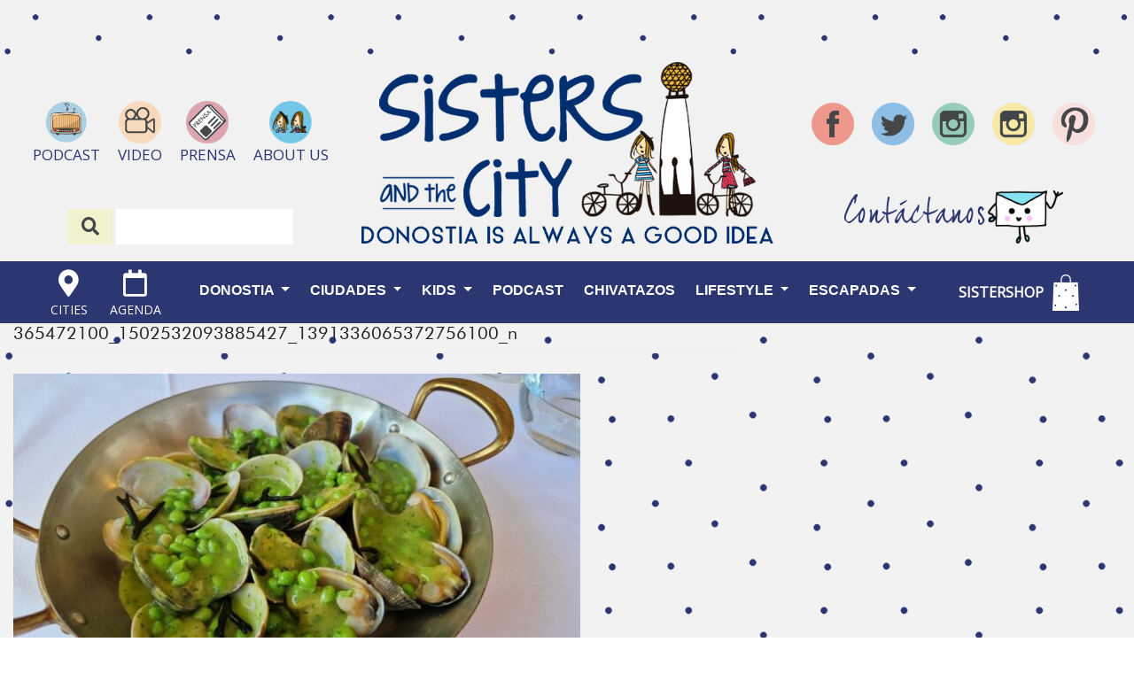

--- FILE ---
content_type: text/html; charset=utf-8
request_url: https://www.google.com/recaptcha/api2/aframe
body_size: 258
content:
<!DOCTYPE HTML><html><head><meta http-equiv="content-type" content="text/html; charset=UTF-8"></head><body><script nonce="bsRHr3euK2E2hWEIqYpF7Q">/** Anti-fraud and anti-abuse applications only. See google.com/recaptcha */ try{var clients={'sodar':'https://pagead2.googlesyndication.com/pagead/sodar?'};window.addEventListener("message",function(a){try{if(a.source===window.parent){var b=JSON.parse(a.data);var c=clients[b['id']];if(c){var d=document.createElement('img');d.src=c+b['params']+'&rc='+(localStorage.getItem("rc::a")?sessionStorage.getItem("rc::b"):"");window.document.body.appendChild(d);sessionStorage.setItem("rc::e",parseInt(sessionStorage.getItem("rc::e")||0)+1);localStorage.setItem("rc::h",'1768980867178');}}}catch(b){}});window.parent.postMessage("_grecaptcha_ready", "*");}catch(b){}</script></body></html>

--- FILE ---
content_type: application/javascript
request_url: https://www.sistersandthecity.com/wp-content/themes/sistersandthecity-child/main.min.js?ver=825054440
body_size: 657
content:
function topFunction(){document.body.scrollTop=0,document.documentElement.scrollTop=0}function get_array_img_desktop(e){var a=new Array;return a[0]=e+"/wp-content/themes/sistersandthecity-child/assets/images/agenda/enero-agenda.png",a[1]=e+"/wp-content/themes/sistersandthecity-child/assets/images/agenda/febrero-agenda.png",a[2]=e+"/wp-content/themes/sistersandthecity-child/assets/images/agenda/marzo-agenda.jpg",a[3]=e+"/wp-content/themes/sistersandthecity-child/assets/images/agenda/abril-agenda.png",a[4]=e+"/wp-content/themes/sistersandthecity-child/assets/images/agenda/mayo-agenda.jpg",a[5]=e+"/wp-content/themes/sistersandthecity-child/assets/images/agenda/junio-agenda.jpg",a[6]=e+"/wp-content/themes/sistersandthecity-child/assets/images/agenda/julio-agenda.jpg",a[7]=e+"/wp-content/themes/sistersandthecity-child/assets/images/agenda/agosto-agenda.jpg",a[8]=e+"/wp-content/themes/sistersandthecity-child/assets/images/agenda/septiembre-agenda.jpg",a[9]=e+"/wp-content/themes/sistersandthecity-child/assets/images/agenda/octubre-agenda.jpg",a[10]=e+"/wp-content/themes/sistersandthecity-child/assets/images/agenda/noviembre-agenda.png",a[11]=e+"/wp-content/themes/sistersandthecity-child/assets/images/agenda/diciembre-agenda.jpg",a}function get_array_img_mobile(e){var a=new Array;return a[0]=e+"/wp-content/themes/sistersandthecity-child/assets/images/agenda/movil/agenda-enero-movil.jpg",a[1]=e+"/wp-content/themes/sistersandthecity-child/assets/images/agenda/movil/agenda-febrero-movil.jpg",a[2]=e+"/wp-content/themes/sistersandthecity-child/assets/images/agenda/movil/agenda-marzo-movil.jpg",a[3]=e+"/wp-content/themes/sistersandthecity-child/assets/images/agenda/movil/agenda-abril-movil.jpg",a[4]=e+"/wp-content/themes/sistersandthecity-child/assets/images/agenda/movil/agenda-mayo-movil.jpg",a[5]=e+"/wp-content/themes/sistersandthecity-child/assets/images/agenda/movil/agenda-junio-movil.jpg",a[6]=e+"/wp-content/themes/sistersandthecity-child/assets/images/agenda/movil/agenda-julio-movil.jpg",a[7]=e+"/wp-content/themes/sistersandthecity-child/assets/images/agenda/movil/agenda-agosto-movil.jpg",a[8]=e+"/wp-content/themes/sistersandthecity-child/assets/images/agenda/movil/agenda-septiembre-movil.jpg",a[9]=e+"/wp-content/themes/sistersandthecity-child/assets/images/agenda/movil/agenda-octubre-movil.jpg",a[10]=e+"/wp-content/themes/sistersandthecity-child/assets/images/agenda/movil/noviembre-agenda_mobile.jpg",a[11]=e+"/wp-content/themes/sistersandthecity-child/assets/images/agenda/movil/agenda-diciembre-movil.jpg",a}function get_array_color_calendar(e){var a=new Array;return a[0]="#002d6e",a[1]="#aa5902",a[2]="#b9c790",a[3]="#afc8e8",a[4]="#7fe9f2",a[5]="#a7c8e7",a[6]="#adc8e7",a[7]="#7db6dc",a[8]="#002b80",a[9]="#ffc65d",a[10]="#ffc9ba",a[11]="#adc8e8",a}function get_array__bg_color(e){var a=new Array;return a[0]="#002d6e",a[1]="#aa5902",a[2]="#b9c790",a[3]="#afc8e8",a[4]="#7fe9f2",a[5]="#a7c8e7",a[6]="#adc8e7",a[7]="#7db6dc",a[8]="#002b80",a[9]="#ffc65d",a[10]="#ffc9ba",a[11]="#adc8e8",a}function get_array_title_calendar(e){var a=new Array;return a[0]=e+"/wp-content/themes/sistersandthecity-child/assets/images/agenda/cabecera/agenda-byssiters-enero.png",a[1]=e+"/wp-content/themes/sistersandthecity-child/assets/images/agenda/cabecera/cabecera_agenda_evento.png",a[2]=e+"/wp-content/themes/sistersandthecity-child/assets/images/agenda/cabecera/cabecera_agenda_evento.png",a[3]=e+"/wp-content/themes/sistersandthecity-child/assets/images/agenda/cabecera/agenda-byssiters-abril.png",a[4]=e+"/wp-content/themes/sistersandthecity-child/assets/images/agenda/cabecera/cabecera-agenda-mayo.png",a[5]=e+"/wp-content/themes/sistersandthecity-child/assets/images/agenda/cabecera/cabecera-agenda-junio.png",a[6]=e+"/wp-content/themes/sistersandthecity-child/assets/images/agenda/cabecera/agenda-byssiters-abril.png",a[7]=e+"/wp-content/themes/sistersandthecity-child/assets/images/agenda/cabecera/agenda-byssiters-abril.png",a[8]=e+"/wp-content/themes/sistersandthecity-child/assets/images/agenda/cabecera/cabecera-agenda-septiembre.png",a[9]=e+"/wp-content/themes/sistersandthecity-child/assets/images/agenda/cabecera/cabecera_agenda_evento.png",a[10]=e+"/wp-content/themes/sistersandthecity-child/assets/images/agenda/cabecera/cabecera_agenda_evento.png",a[11]=e+"/wp-content/themes/sistersandthecity-child/assets/images/agenda/cabecera/cabecera_agenda_evento.png",a}
//# sourceMappingURL=main.min.js.map
